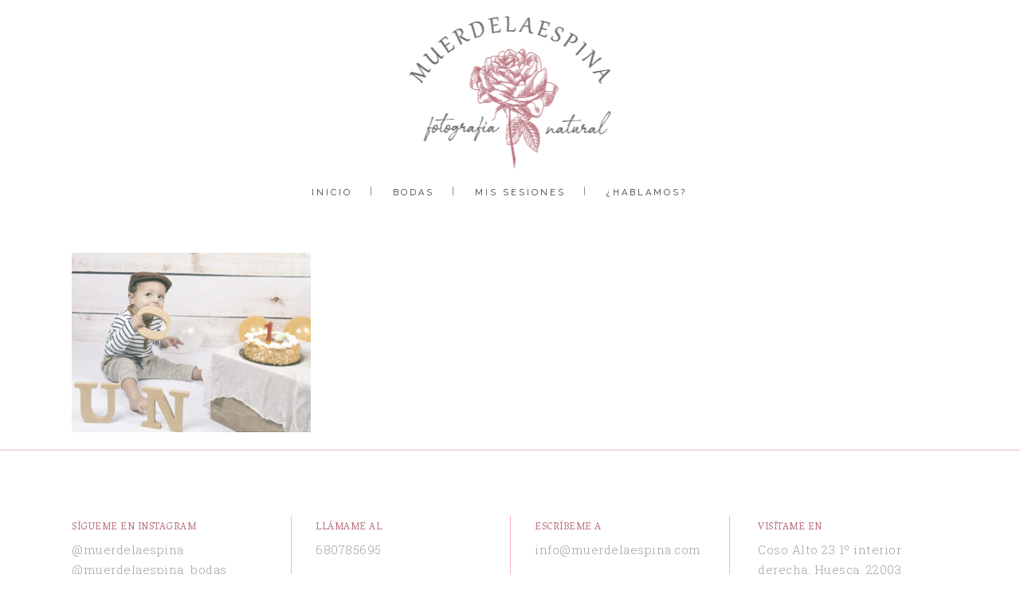

--- FILE ---
content_type: text/html; charset=UTF-8
request_url: https://www.muerdelaespina.com/fotografia-boda-huesca/fotografia-cumple-muerde-la-espina-huesca/
body_size: 9909
content:
	<!DOCTYPE html>
<html lang="es">
<head>
	<meta charset="UTF-8" />
			<meta name="viewport" content="width=device-width,initial-scale=1,user-scalable=no">
		<title>fotografia-cumple-muerde-la-espina-huesca - muerdelaespina</title>

	
			
				
	<link rel="profile" href="https://gmpg.org/xfn/11"/>
		<link rel="shortcut icon" type="image/x-icon" href="https://www.muerdelaespina.com/wp-content/uploads/2017/02/favicon2.png" />
	<link rel="apple-touch-icon" href="https://www.muerdelaespina.com/wp-content/uploads/2017/02/favicon2.png" />
	<!--[if gte IE 9]>
	<style type="text/css">
		.gradient {
			filter: none;
		}
	</style>
	<![endif]-->

	<link href='//fonts.googleapis.com/css?family=Raleway:100,100italic,200,200italic,300,300italic,400,400italic,500,500italic,600,600italic,700,700italic,800,800italic,900,900italic|Crete+Round:100,100italic,200,200italic,300,300italic,400,400italic,500,500italic,600,600italic,700,700italic,800,800italic,900,900italic|Vesper+Libre:100,100italic,200,200italic,300,300italic,400,400italic,500,500italic,600,600italic,700,700italic,800,800italic,900,900italic|Roboto+Slab:100,100italic,200,200italic,300,300italic,400,400italic,500,500italic,600,600italic,700,700italic,800,800italic,900,900italic|Raleway:100,100italic,200,200italic,300,300italic,400,400italic,500,500italic,600,600italic,700,700italic,800,800italic,900,900italic&#038;subset=latin,latin-ext' rel='stylesheet' type='text/css' />
<meta name='robots' content='index, follow, max-image-preview:large, max-snippet:-1, max-video-preview:-1' />

	<!-- This site is optimized with the Yoast SEO plugin v24.5 - https://yoast.com/wordpress/plugins/seo/ -->
	<link rel="canonical" href="https://www.muerdelaespina.com/fotografia-boda-huesca/fotografia-cumple-muerde-la-espina-huesca/" />
	<meta property="og:locale" content="es_ES" />
	<meta property="og:type" content="article" />
	<meta property="og:title" content="fotografia-cumple-muerde-la-espina-huesca - muerdelaespina" />
	<meta property="og:url" content="https://www.muerdelaespina.com/fotografia-boda-huesca/fotografia-cumple-muerde-la-espina-huesca/" />
	<meta property="og:site_name" content="muerdelaespina" />
	<meta property="article:publisher" content="https://www.facebook.com/muerdelaespinaphotography/" />
	<meta property="og:image" content="https://www.muerdelaespina.com/fotografia-boda-huesca/fotografia-cumple-muerde-la-espina-huesca" />
	<meta property="og:image:width" content="347" />
	<meta property="og:image:height" content="260" />
	<meta property="og:image:type" content="image/jpeg" />
	<meta name="twitter:card" content="summary_large_image" />
	<script type="application/ld+json" class="yoast-schema-graph">{"@context":"https://schema.org","@graph":[{"@type":"WebPage","@id":"https://www.muerdelaespina.com/fotografia-boda-huesca/fotografia-cumple-muerde-la-espina-huesca/","url":"https://www.muerdelaespina.com/fotografia-boda-huesca/fotografia-cumple-muerde-la-espina-huesca/","name":"fotografia-cumple-muerde-la-espina-huesca - muerdelaespina","isPartOf":{"@id":"https://www.muerdelaespina.com/#website"},"primaryImageOfPage":{"@id":"https://www.muerdelaespina.com/fotografia-boda-huesca/fotografia-cumple-muerde-la-espina-huesca/#primaryimage"},"image":{"@id":"https://www.muerdelaespina.com/fotografia-boda-huesca/fotografia-cumple-muerde-la-espina-huesca/#primaryimage"},"thumbnailUrl":"https://www.muerdelaespina.com/wp-content/uploads/2014/07/fotografia-cumple-muerde-la-espina-huesca.jpg","datePublished":"2017-03-21T21:02:21+00:00","breadcrumb":{"@id":"https://www.muerdelaespina.com/fotografia-boda-huesca/fotografia-cumple-muerde-la-espina-huesca/#breadcrumb"},"inLanguage":"es","potentialAction":[{"@type":"ReadAction","target":["https://www.muerdelaespina.com/fotografia-boda-huesca/fotografia-cumple-muerde-la-espina-huesca/"]}]},{"@type":"ImageObject","inLanguage":"es","@id":"https://www.muerdelaespina.com/fotografia-boda-huesca/fotografia-cumple-muerde-la-espina-huesca/#primaryimage","url":"https://www.muerdelaespina.com/wp-content/uploads/2014/07/fotografia-cumple-muerde-la-espina-huesca.jpg","contentUrl":"https://www.muerdelaespina.com/wp-content/uploads/2014/07/fotografia-cumple-muerde-la-espina-huesca.jpg","width":347,"height":260},{"@type":"BreadcrumbList","@id":"https://www.muerdelaespina.com/fotografia-boda-huesca/fotografia-cumple-muerde-la-espina-huesca/#breadcrumb","itemListElement":[{"@type":"ListItem","position":1,"name":"Portada","item":"https://www.muerdelaespina.com/"},{"@type":"ListItem","position":2,"name":"Fotografía natural en Huesca y el Pirineo","item":"https://www.muerdelaespina.com/"},{"@type":"ListItem","position":3,"name":"fotografia-cumple-muerde-la-espina-huesca"}]},{"@type":"WebSite","@id":"https://www.muerdelaespina.com/#website","url":"https://www.muerdelaespina.com/","name":"muerdelaespina","description":"Fotografía natural en Huesca y el Pirineo","publisher":{"@id":"https://www.muerdelaespina.com/#organization"},"potentialAction":[{"@type":"SearchAction","target":{"@type":"EntryPoint","urlTemplate":"https://www.muerdelaespina.com/?s={search_term_string}"},"query-input":{"@type":"PropertyValueSpecification","valueRequired":true,"valueName":"search_term_string"}}],"inLanguage":"es"},{"@type":"Organization","@id":"https://www.muerdelaespina.com/#organization","name":"Muerde la espina","url":"https://www.muerdelaespina.com/","logo":{"@type":"ImageObject","inLanguage":"es","@id":"https://www.muerdelaespina.com/#/schema/logo/image/","url":"https://www.muerdelaespina.com/wp-content/uploads/2017/03/logo-muerde-la-espina.png","contentUrl":"https://www.muerdelaespina.com/wp-content/uploads/2017/03/logo-muerde-la-espina.png","width":103,"height":103,"caption":"Muerde la espina"},"image":{"@id":"https://www.muerdelaespina.com/#/schema/logo/image/"},"sameAs":["https://www.facebook.com/muerdelaespinaphotography/","https://www.instagram.com/muerdelaespina/","https://es.pinterest.com/muerdelaespina/"]}]}</script>
	<!-- / Yoast SEO plugin. -->


<link rel='dns-prefetch' href='//maps.googleapis.com' />
<link rel="alternate" type="application/rss+xml" title="muerdelaespina &raquo; Feed" href="https://www.muerdelaespina.com/feed/" />
<link rel="alternate" type="application/rss+xml" title="muerdelaespina &raquo; Feed de los comentarios" href="https://www.muerdelaespina.com/comments/feed/" />
<link rel="alternate" type="application/rss+xml" title="muerdelaespina &raquo; Comentario fotografia-cumple-muerde-la-espina-huesca del feed" href="https://www.muerdelaespina.com/fotografia-boda-huesca/fotografia-cumple-muerde-la-espina-huesca/feed/" />
<script type="text/javascript">
/* <![CDATA[ */
window._wpemojiSettings = {"baseUrl":"https:\/\/s.w.org\/images\/core\/emoji\/15.0.3\/72x72\/","ext":".png","svgUrl":"https:\/\/s.w.org\/images\/core\/emoji\/15.0.3\/svg\/","svgExt":".svg","source":{"concatemoji":"https:\/\/www.muerdelaespina.com\/wp-includes\/js\/wp-emoji-release.min.js?ver=6.5.7"}};
/*! This file is auto-generated */
!function(i,n){var o,s,e;function c(e){try{var t={supportTests:e,timestamp:(new Date).valueOf()};sessionStorage.setItem(o,JSON.stringify(t))}catch(e){}}function p(e,t,n){e.clearRect(0,0,e.canvas.width,e.canvas.height),e.fillText(t,0,0);var t=new Uint32Array(e.getImageData(0,0,e.canvas.width,e.canvas.height).data),r=(e.clearRect(0,0,e.canvas.width,e.canvas.height),e.fillText(n,0,0),new Uint32Array(e.getImageData(0,0,e.canvas.width,e.canvas.height).data));return t.every(function(e,t){return e===r[t]})}function u(e,t,n){switch(t){case"flag":return n(e,"\ud83c\udff3\ufe0f\u200d\u26a7\ufe0f","\ud83c\udff3\ufe0f\u200b\u26a7\ufe0f")?!1:!n(e,"\ud83c\uddfa\ud83c\uddf3","\ud83c\uddfa\u200b\ud83c\uddf3")&&!n(e,"\ud83c\udff4\udb40\udc67\udb40\udc62\udb40\udc65\udb40\udc6e\udb40\udc67\udb40\udc7f","\ud83c\udff4\u200b\udb40\udc67\u200b\udb40\udc62\u200b\udb40\udc65\u200b\udb40\udc6e\u200b\udb40\udc67\u200b\udb40\udc7f");case"emoji":return!n(e,"\ud83d\udc26\u200d\u2b1b","\ud83d\udc26\u200b\u2b1b")}return!1}function f(e,t,n){var r="undefined"!=typeof WorkerGlobalScope&&self instanceof WorkerGlobalScope?new OffscreenCanvas(300,150):i.createElement("canvas"),a=r.getContext("2d",{willReadFrequently:!0}),o=(a.textBaseline="top",a.font="600 32px Arial",{});return e.forEach(function(e){o[e]=t(a,e,n)}),o}function t(e){var t=i.createElement("script");t.src=e,t.defer=!0,i.head.appendChild(t)}"undefined"!=typeof Promise&&(o="wpEmojiSettingsSupports",s=["flag","emoji"],n.supports={everything:!0,everythingExceptFlag:!0},e=new Promise(function(e){i.addEventListener("DOMContentLoaded",e,{once:!0})}),new Promise(function(t){var n=function(){try{var e=JSON.parse(sessionStorage.getItem(o));if("object"==typeof e&&"number"==typeof e.timestamp&&(new Date).valueOf()<e.timestamp+604800&&"object"==typeof e.supportTests)return e.supportTests}catch(e){}return null}();if(!n){if("undefined"!=typeof Worker&&"undefined"!=typeof OffscreenCanvas&&"undefined"!=typeof URL&&URL.createObjectURL&&"undefined"!=typeof Blob)try{var e="postMessage("+f.toString()+"("+[JSON.stringify(s),u.toString(),p.toString()].join(",")+"));",r=new Blob([e],{type:"text/javascript"}),a=new Worker(URL.createObjectURL(r),{name:"wpTestEmojiSupports"});return void(a.onmessage=function(e){c(n=e.data),a.terminate(),t(n)})}catch(e){}c(n=f(s,u,p))}t(n)}).then(function(e){for(var t in e)n.supports[t]=e[t],n.supports.everything=n.supports.everything&&n.supports[t],"flag"!==t&&(n.supports.everythingExceptFlag=n.supports.everythingExceptFlag&&n.supports[t]);n.supports.everythingExceptFlag=n.supports.everythingExceptFlag&&!n.supports.flag,n.DOMReady=!1,n.readyCallback=function(){n.DOMReady=!0}}).then(function(){return e}).then(function(){var e;n.supports.everything||(n.readyCallback(),(e=n.source||{}).concatemoji?t(e.concatemoji):e.wpemoji&&e.twemoji&&(t(e.twemoji),t(e.wpemoji)))}))}((window,document),window._wpemojiSettings);
/* ]]> */
</script>
<style id='wp-emoji-styles-inline-css' type='text/css'>

	img.wp-smiley, img.emoji {
		display: inline !important;
		border: none !important;
		box-shadow: none !important;
		height: 1em !important;
		width: 1em !important;
		margin: 0 0.07em !important;
		vertical-align: -0.1em !important;
		background: none !important;
		padding: 0 !important;
	}
</style>
<link rel='stylesheet' id='wp-block-library-css' href='https://www.muerdelaespina.com/wp-includes/css/dist/block-library/style.min.css?ver=6.5.7' type='text/css' media='all' />
<style id='classic-theme-styles-inline-css' type='text/css'>
/*! This file is auto-generated */
.wp-block-button__link{color:#fff;background-color:#32373c;border-radius:9999px;box-shadow:none;text-decoration:none;padding:calc(.667em + 2px) calc(1.333em + 2px);font-size:1.125em}.wp-block-file__button{background:#32373c;color:#fff;text-decoration:none}
</style>
<style id='global-styles-inline-css' type='text/css'>
body{--wp--preset--color--black: #000000;--wp--preset--color--cyan-bluish-gray: #abb8c3;--wp--preset--color--white: #ffffff;--wp--preset--color--pale-pink: #f78da7;--wp--preset--color--vivid-red: #cf2e2e;--wp--preset--color--luminous-vivid-orange: #ff6900;--wp--preset--color--luminous-vivid-amber: #fcb900;--wp--preset--color--light-green-cyan: #7bdcb5;--wp--preset--color--vivid-green-cyan: #00d084;--wp--preset--color--pale-cyan-blue: #8ed1fc;--wp--preset--color--vivid-cyan-blue: #0693e3;--wp--preset--color--vivid-purple: #9b51e0;--wp--preset--gradient--vivid-cyan-blue-to-vivid-purple: linear-gradient(135deg,rgba(6,147,227,1) 0%,rgb(155,81,224) 100%);--wp--preset--gradient--light-green-cyan-to-vivid-green-cyan: linear-gradient(135deg,rgb(122,220,180) 0%,rgb(0,208,130) 100%);--wp--preset--gradient--luminous-vivid-amber-to-luminous-vivid-orange: linear-gradient(135deg,rgba(252,185,0,1) 0%,rgba(255,105,0,1) 100%);--wp--preset--gradient--luminous-vivid-orange-to-vivid-red: linear-gradient(135deg,rgba(255,105,0,1) 0%,rgb(207,46,46) 100%);--wp--preset--gradient--very-light-gray-to-cyan-bluish-gray: linear-gradient(135deg,rgb(238,238,238) 0%,rgb(169,184,195) 100%);--wp--preset--gradient--cool-to-warm-spectrum: linear-gradient(135deg,rgb(74,234,220) 0%,rgb(151,120,209) 20%,rgb(207,42,186) 40%,rgb(238,44,130) 60%,rgb(251,105,98) 80%,rgb(254,248,76) 100%);--wp--preset--gradient--blush-light-purple: linear-gradient(135deg,rgb(255,206,236) 0%,rgb(152,150,240) 100%);--wp--preset--gradient--blush-bordeaux: linear-gradient(135deg,rgb(254,205,165) 0%,rgb(254,45,45) 50%,rgb(107,0,62) 100%);--wp--preset--gradient--luminous-dusk: linear-gradient(135deg,rgb(255,203,112) 0%,rgb(199,81,192) 50%,rgb(65,88,208) 100%);--wp--preset--gradient--pale-ocean: linear-gradient(135deg,rgb(255,245,203) 0%,rgb(182,227,212) 50%,rgb(51,167,181) 100%);--wp--preset--gradient--electric-grass: linear-gradient(135deg,rgb(202,248,128) 0%,rgb(113,206,126) 100%);--wp--preset--gradient--midnight: linear-gradient(135deg,rgb(2,3,129) 0%,rgb(40,116,252) 100%);--wp--preset--font-size--small: 13px;--wp--preset--font-size--medium: 20px;--wp--preset--font-size--large: 36px;--wp--preset--font-size--x-large: 42px;--wp--preset--spacing--20: 0.44rem;--wp--preset--spacing--30: 0.67rem;--wp--preset--spacing--40: 1rem;--wp--preset--spacing--50: 1.5rem;--wp--preset--spacing--60: 2.25rem;--wp--preset--spacing--70: 3.38rem;--wp--preset--spacing--80: 5.06rem;--wp--preset--shadow--natural: 6px 6px 9px rgba(0, 0, 0, 0.2);--wp--preset--shadow--deep: 12px 12px 50px rgba(0, 0, 0, 0.4);--wp--preset--shadow--sharp: 6px 6px 0px rgba(0, 0, 0, 0.2);--wp--preset--shadow--outlined: 6px 6px 0px -3px rgba(255, 255, 255, 1), 6px 6px rgba(0, 0, 0, 1);--wp--preset--shadow--crisp: 6px 6px 0px rgba(0, 0, 0, 1);}:where(.is-layout-flex){gap: 0.5em;}:where(.is-layout-grid){gap: 0.5em;}body .is-layout-flex{display: flex;}body .is-layout-flex{flex-wrap: wrap;align-items: center;}body .is-layout-flex > *{margin: 0;}body .is-layout-grid{display: grid;}body .is-layout-grid > *{margin: 0;}:where(.wp-block-columns.is-layout-flex){gap: 2em;}:where(.wp-block-columns.is-layout-grid){gap: 2em;}:where(.wp-block-post-template.is-layout-flex){gap: 1.25em;}:where(.wp-block-post-template.is-layout-grid){gap: 1.25em;}.has-black-color{color: var(--wp--preset--color--black) !important;}.has-cyan-bluish-gray-color{color: var(--wp--preset--color--cyan-bluish-gray) !important;}.has-white-color{color: var(--wp--preset--color--white) !important;}.has-pale-pink-color{color: var(--wp--preset--color--pale-pink) !important;}.has-vivid-red-color{color: var(--wp--preset--color--vivid-red) !important;}.has-luminous-vivid-orange-color{color: var(--wp--preset--color--luminous-vivid-orange) !important;}.has-luminous-vivid-amber-color{color: var(--wp--preset--color--luminous-vivid-amber) !important;}.has-light-green-cyan-color{color: var(--wp--preset--color--light-green-cyan) !important;}.has-vivid-green-cyan-color{color: var(--wp--preset--color--vivid-green-cyan) !important;}.has-pale-cyan-blue-color{color: var(--wp--preset--color--pale-cyan-blue) !important;}.has-vivid-cyan-blue-color{color: var(--wp--preset--color--vivid-cyan-blue) !important;}.has-vivid-purple-color{color: var(--wp--preset--color--vivid-purple) !important;}.has-black-background-color{background-color: var(--wp--preset--color--black) !important;}.has-cyan-bluish-gray-background-color{background-color: var(--wp--preset--color--cyan-bluish-gray) !important;}.has-white-background-color{background-color: var(--wp--preset--color--white) !important;}.has-pale-pink-background-color{background-color: var(--wp--preset--color--pale-pink) !important;}.has-vivid-red-background-color{background-color: var(--wp--preset--color--vivid-red) !important;}.has-luminous-vivid-orange-background-color{background-color: var(--wp--preset--color--luminous-vivid-orange) !important;}.has-luminous-vivid-amber-background-color{background-color: var(--wp--preset--color--luminous-vivid-amber) !important;}.has-light-green-cyan-background-color{background-color: var(--wp--preset--color--light-green-cyan) !important;}.has-vivid-green-cyan-background-color{background-color: var(--wp--preset--color--vivid-green-cyan) !important;}.has-pale-cyan-blue-background-color{background-color: var(--wp--preset--color--pale-cyan-blue) !important;}.has-vivid-cyan-blue-background-color{background-color: var(--wp--preset--color--vivid-cyan-blue) !important;}.has-vivid-purple-background-color{background-color: var(--wp--preset--color--vivid-purple) !important;}.has-black-border-color{border-color: var(--wp--preset--color--black) !important;}.has-cyan-bluish-gray-border-color{border-color: var(--wp--preset--color--cyan-bluish-gray) !important;}.has-white-border-color{border-color: var(--wp--preset--color--white) !important;}.has-pale-pink-border-color{border-color: var(--wp--preset--color--pale-pink) !important;}.has-vivid-red-border-color{border-color: var(--wp--preset--color--vivid-red) !important;}.has-luminous-vivid-orange-border-color{border-color: var(--wp--preset--color--luminous-vivid-orange) !important;}.has-luminous-vivid-amber-border-color{border-color: var(--wp--preset--color--luminous-vivid-amber) !important;}.has-light-green-cyan-border-color{border-color: var(--wp--preset--color--light-green-cyan) !important;}.has-vivid-green-cyan-border-color{border-color: var(--wp--preset--color--vivid-green-cyan) !important;}.has-pale-cyan-blue-border-color{border-color: var(--wp--preset--color--pale-cyan-blue) !important;}.has-vivid-cyan-blue-border-color{border-color: var(--wp--preset--color--vivid-cyan-blue) !important;}.has-vivid-purple-border-color{border-color: var(--wp--preset--color--vivid-purple) !important;}.has-vivid-cyan-blue-to-vivid-purple-gradient-background{background: var(--wp--preset--gradient--vivid-cyan-blue-to-vivid-purple) !important;}.has-light-green-cyan-to-vivid-green-cyan-gradient-background{background: var(--wp--preset--gradient--light-green-cyan-to-vivid-green-cyan) !important;}.has-luminous-vivid-amber-to-luminous-vivid-orange-gradient-background{background: var(--wp--preset--gradient--luminous-vivid-amber-to-luminous-vivid-orange) !important;}.has-luminous-vivid-orange-to-vivid-red-gradient-background{background: var(--wp--preset--gradient--luminous-vivid-orange-to-vivid-red) !important;}.has-very-light-gray-to-cyan-bluish-gray-gradient-background{background: var(--wp--preset--gradient--very-light-gray-to-cyan-bluish-gray) !important;}.has-cool-to-warm-spectrum-gradient-background{background: var(--wp--preset--gradient--cool-to-warm-spectrum) !important;}.has-blush-light-purple-gradient-background{background: var(--wp--preset--gradient--blush-light-purple) !important;}.has-blush-bordeaux-gradient-background{background: var(--wp--preset--gradient--blush-bordeaux) !important;}.has-luminous-dusk-gradient-background{background: var(--wp--preset--gradient--luminous-dusk) !important;}.has-pale-ocean-gradient-background{background: var(--wp--preset--gradient--pale-ocean) !important;}.has-electric-grass-gradient-background{background: var(--wp--preset--gradient--electric-grass) !important;}.has-midnight-gradient-background{background: var(--wp--preset--gradient--midnight) !important;}.has-small-font-size{font-size: var(--wp--preset--font-size--small) !important;}.has-medium-font-size{font-size: var(--wp--preset--font-size--medium) !important;}.has-large-font-size{font-size: var(--wp--preset--font-size--large) !important;}.has-x-large-font-size{font-size: var(--wp--preset--font-size--x-large) !important;}
.wp-block-navigation a:where(:not(.wp-element-button)){color: inherit;}
:where(.wp-block-post-template.is-layout-flex){gap: 1.25em;}:where(.wp-block-post-template.is-layout-grid){gap: 1.25em;}
:where(.wp-block-columns.is-layout-flex){gap: 2em;}:where(.wp-block-columns.is-layout-grid){gap: 2em;}
.wp-block-pullquote{font-size: 1.5em;line-height: 1.6;}
</style>
<link rel='stylesheet' id='contact-form-7-css' href='https://www.muerdelaespina.com/wp-content/plugins/contact-form-7/includes/css/styles.css?ver=5.9.8' type='text/css' media='all' />
<link rel='stylesheet' id='collapscore-css-css' href='https://www.muerdelaespina.com/wp-content/plugins/jquery-collapse-o-matic/css/core_style.css?ver=1.0' type='text/css' media='all' />
<link rel='stylesheet' id='collapseomatic-css-css' href='https://www.muerdelaespina.com/wp-content/plugins/jquery-collapse-o-matic/css/light_style.css?ver=1.6' type='text/css' media='all' />
<link rel='stylesheet' id='qode_default_style-css' href='https://www.muerdelaespina.com/wp-content/themes/stockholm/style.css?ver=6.5.7' type='text/css' media='all' />
<link rel='stylesheet' id='qode_stylesheet-css' href='https://www.muerdelaespina.com/wp-content/themes/stockholm/css/stylesheet.min.css?ver=6.5.7' type='text/css' media='all' />
<link rel='stylesheet' id='qode_style_dynamic-css' href='https://www.muerdelaespina.com/wp-content/themes/stockholm/css/style_dynamic.css?ver=1716115779' type='text/css' media='all' />
<link rel='stylesheet' id='qode_font-awesome-css' href='https://www.muerdelaespina.com/wp-content/themes/stockholm/css/font-awesome/css/font-awesome.min.css?ver=6.5.7' type='text/css' media='all' />
<link rel='stylesheet' id='qode_elegant-icons-css' href='https://www.muerdelaespina.com/wp-content/themes/stockholm/css/elegant-icons/style.min.css?ver=6.5.7' type='text/css' media='all' />
<link rel='stylesheet' id='qode_linear-icons-css' href='https://www.muerdelaespina.com/wp-content/themes/stockholm/css/linear-icons/style.css?ver=6.5.7' type='text/css' media='all' />
<link rel='stylesheet' id='mediaelement-css' href='https://www.muerdelaespina.com/wp-includes/js/mediaelement/mediaelementplayer-legacy.min.css?ver=4.2.17' type='text/css' media='all' />
<link rel='stylesheet' id='wp-mediaelement-css' href='https://www.muerdelaespina.com/wp-includes/js/mediaelement/wp-mediaelement.min.css?ver=6.5.7' type='text/css' media='all' />
<link rel='stylesheet' id='qode_responsive-css' href='https://www.muerdelaespina.com/wp-content/themes/stockholm/css/responsive.min.css?ver=6.5.7' type='text/css' media='all' />
<link rel='stylesheet' id='qode_style_dynamic_responsive-css' href='https://www.muerdelaespina.com/wp-content/themes/stockholm/css/style_dynamic_responsive.css?ver=1716115779' type='text/css' media='all' />
<link rel='stylesheet' id='js_composer_front-css' href='https://www.muerdelaespina.com/wp-content/plugins/js_composer/assets/css/js_composer.min.css?ver=7.9' type='text/css' media='all' />
<link rel='stylesheet' id='qode_custom_css-css' href='https://www.muerdelaespina.com/wp-content/themes/stockholm/css/custom_css.css?ver=1716115779' type='text/css' media='all' />
<!--n2css--><script type="text/javascript" src="https://www.muerdelaespina.com/wp-includes/js/jquery/jquery.min.js?ver=3.7.1" id="jquery-core-js"></script>
<script type="text/javascript" src="https://www.muerdelaespina.com/wp-includes/js/jquery/jquery-migrate.min.js?ver=3.4.1" id="jquery-migrate-js"></script>
<script></script><link rel="https://api.w.org/" href="https://www.muerdelaespina.com/wp-json/" /><link rel="alternate" type="application/json" href="https://www.muerdelaespina.com/wp-json/wp/v2/media/22950" /><link rel="EditURI" type="application/rsd+xml" title="RSD" href="https://www.muerdelaespina.com/xmlrpc.php?rsd" />
<meta name="generator" content="WordPress 6.5.7" />
<link rel='shortlink' href='https://www.muerdelaespina.com/?p=22950' />
<link rel="alternate" type="application/json+oembed" href="https://www.muerdelaespina.com/wp-json/oembed/1.0/embed?url=https%3A%2F%2Fwww.muerdelaespina.com%2Ffotografia-boda-huesca%2Ffotografia-cumple-muerde-la-espina-huesca%2F" />
<link rel="alternate" type="text/xml+oembed" href="https://www.muerdelaespina.com/wp-json/oembed/1.0/embed?url=https%3A%2F%2Fwww.muerdelaespina.com%2Ffotografia-boda-huesca%2Ffotografia-cumple-muerde-la-espina-huesca%2F&#038;format=xml" />
<meta name="generator" content="Powered by WPBakery Page Builder - drag and drop page builder for WordPress."/>
<link rel="icon" href="https://www.muerdelaespina.com/wp-content/uploads/2020/04/cropped-favicon-4-32x32.png" sizes="32x32" />
<link rel="icon" href="https://www.muerdelaespina.com/wp-content/uploads/2020/04/cropped-favicon-4-192x192.png" sizes="192x192" />
<link rel="apple-touch-icon" href="https://www.muerdelaespina.com/wp-content/uploads/2020/04/cropped-favicon-4-180x180.png" />
<meta name="msapplication-TileImage" content="https://www.muerdelaespina.com/wp-content/uploads/2020/04/cropped-favicon-4-270x270.png" />
<noscript><style> .wpb_animate_when_almost_visible { opacity: 1; }</style></noscript>
</head>

<body data-rsssl=1 class="attachment attachment-template-default attachmentid-22950 attachment-jpeg  select-theme-ver-4.6 wpb-js-composer js-comp-ver-7.9 vc_responsive">

<div class="wrapper">
<div class="wrapper_inner">
<!-- Google Analytics start -->
<!-- Google Analytics end -->

	<header class="page_header scrolled_not_transparent with_border centered_logo  stick menu_bottom">
		<div class="header_inner clearfix">

		<div class="header_top_bottom_holder">
				<div class="header_bottom clearfix" style='' >
			                    					<div class="header_inner_left">
                        													<div class="mobile_menu_button"><span><i class="fa fa-bars"></i></span></div>
												<div class="logo_wrapper">
														<div class="q_logo"><a href="https://www.muerdelaespina.com/"><img class="normal" src="https://www.muerdelaespina.com/wp-content/uploads/2020/04/logo_muerdelaespina-cuadrado-ok-ok.png" alt="Logo"/><img class="light" src="https://www.muerdelaespina.com/wp-content/themes/stockholm/img/logo.png" alt="Logo"/><img class="dark" src="https://www.muerdelaespina.com/wp-content/themes/stockholm/img/logo_black.png" alt="Logo"/><img class="sticky" src="https://www.muerdelaespina.com/wp-content/uploads/2020/04/logo_muerdelaespina-cuadrado.png" alt="Logo"/></a></div>
                            						</div>
						                        					</div>
															<div class="header_menu_bottom">
						<div class="header_menu_bottom_inner">
														<div class="main_menu_header_inner_right_holder with_center_logo">
																	<nav class="main_menu drop_down ">
										<ul id="menu-menu-superior" class="clearfix"><li id="nav-menu-item-23760" class="menu-item menu-item-type-post_type menu-item-object-page menu-item-home  narrow"><a href="https://www.muerdelaespina.com/" class=""><i class="menu_icon fa blank"></i><span class="menu-text">Inicio</span><span class="plus"></span></a></li>
<li id="nav-menu-item-23763" class="menu-item menu-item-type-post_type menu-item-object-page menu-item-has-children  has_sub narrow"><a href="https://www.muerdelaespina.com/fotografos-de-boda-en-huesca/" class=""><i class="menu_icon fa blank"></i><span class="menu-text">Bodas</span><span class="plus"></span></a>
<div class="second"><div class="inner"><ul>
	<li id="nav-menu-item-24243" class="menu-item menu-item-type-post_type menu-item-object-page "><a href="https://www.muerdelaespina.com/fotografos-de-boda-en-huesca/" class=""><i class="menu_icon fa blank"></i><span class="menu-text">Información y precios</span><span class="plus"></span></a></li>
	<li id="nav-menu-item-23801" class="menu-item menu-item-type-post_type menu-item-object-page "><a href="https://www.muerdelaespina.com/portfolio/" class=""><i class="menu_icon fa blank"></i><span class="menu-text">Portfolio</span><span class="plus"></span></a></li>
</ul></div></div>
</li>
<li id="nav-menu-item-23764" class="menu-item menu-item-type-post_type menu-item-object-page menu-item-has-children  has_sub narrow"><a href="https://www.muerdelaespina.com/?page_id=23392" class=""><i class="menu_icon fa blank"></i><span class="menu-text">MIS SESIONES</span><span class="plus"></span></a>
<div class="second"><div class="inner"><ul>
	<li id="nav-menu-item-23769" class="menu-item menu-item-type-post_type menu-item-object-page "><a href="https://www.muerdelaespina.com/sesion-fotos-embarazo-huesca/" class=""><i class="menu_icon fa blank"></i><span class="menu-text">Embarazo</span><span class="plus"></span></a></li>
	<li id="nav-menu-item-23770" class="menu-item menu-item-type-post_type menu-item-object-page "><a href="https://www.muerdelaespina.com/recien-nacido-newborn-huesca/" class=""><i class="menu_icon fa blank"></i><span class="menu-text">Recién nacido</span><span class="plus"></span></a></li>
	<li id="nav-menu-item-23765" class="menu-item menu-item-type-post_type menu-item-object-page "><a href="https://www.muerdelaespina.com/sesion-fotos-bebes-huesca/" class=""><i class="menu_icon fa blank"></i><span class="menu-text">Bebés de meses</span><span class="plus"></span></a></li>
	<li id="nav-menu-item-23767" class="menu-item menu-item-type-post_type menu-item-object-page "><a href="https://www.muerdelaespina.com/sesion-fotos-infantil-ninos-familias-huesca/" class=""><i class="menu_icon fa blank"></i><span class="menu-text">Niños y familias</span><span class="plus"></span></a></li>
	<li id="nav-menu-item-23766" class="menu-item menu-item-type-post_type menu-item-object-page "><a href="https://www.muerdelaespina.com/fotografia-comunion-huesca/" class=""><i class="menu_icon fa blank"></i><span class="menu-text">Primera Comunión</span><span class="plus"></span></a></li>
</ul></div></div>
</li>
<li id="nav-menu-item-23762" class="menu-item menu-item-type-post_type menu-item-object-page  narrow"><a href="https://www.muerdelaespina.com/contacto/" class=""><i class="menu_icon fa blank"></i><span class="menu-text">¿HABLAMOS?</span><span class="plus"></span></a></li>
</ul>									</nav>
									<div class="header_inner_right">
										<div class="side_menu_button_wrapper right">
																																	<div class="side_menu_button">
																																				
											</div>
										</div>
									</div>
								</div>
							</div>
						</div>
												<nav class="mobile_menu">
							<ul id="menu-menu-superior-1" class=""><li id="mobile-menu-item-23760" class="menu-item menu-item-type-post_type menu-item-object-page menu-item-home "><a href="https://www.muerdelaespina.com/" class=""><span>Inicio</span></a><span class="mobile_arrow"><i class="fa fa-angle-right"></i><i class="fa fa-angle-down"></i></span></li>
<li id="mobile-menu-item-23763" class="menu-item menu-item-type-post_type menu-item-object-page menu-item-has-children  has_sub"><a href="https://www.muerdelaespina.com/fotografos-de-boda-en-huesca/" class=""><span>Bodas</span></a><span class="mobile_arrow"><i class="fa fa-angle-right"></i><i class="fa fa-angle-down"></i></span>
<ul class="sub_menu">
	<li id="mobile-menu-item-24243" class="menu-item menu-item-type-post_type menu-item-object-page "><a href="https://www.muerdelaespina.com/fotografos-de-boda-en-huesca/" class=""><span>Información y precios</span></a><span class="mobile_arrow"><i class="fa fa-angle-right"></i><i class="fa fa-angle-down"></i></span></li>
	<li id="mobile-menu-item-23801" class="menu-item menu-item-type-post_type menu-item-object-page "><a href="https://www.muerdelaespina.com/portfolio/" class=""><span>Portfolio</span></a><span class="mobile_arrow"><i class="fa fa-angle-right"></i><i class="fa fa-angle-down"></i></span></li>
</ul>
</li>
<li id="mobile-menu-item-23764" class="menu-item menu-item-type-post_type menu-item-object-page menu-item-has-children  has_sub"><a href="https://www.muerdelaespina.com/?page_id=23392" class=""><span>MIS SESIONES</span></a><span class="mobile_arrow"><i class="fa fa-angle-right"></i><i class="fa fa-angle-down"></i></span>
<ul class="sub_menu">
	<li id="mobile-menu-item-23769" class="menu-item menu-item-type-post_type menu-item-object-page "><a href="https://www.muerdelaespina.com/sesion-fotos-embarazo-huesca/" class=""><span>Embarazo</span></a><span class="mobile_arrow"><i class="fa fa-angle-right"></i><i class="fa fa-angle-down"></i></span></li>
	<li id="mobile-menu-item-23770" class="menu-item menu-item-type-post_type menu-item-object-page "><a href="https://www.muerdelaespina.com/recien-nacido-newborn-huesca/" class=""><span>Recién nacido</span></a><span class="mobile_arrow"><i class="fa fa-angle-right"></i><i class="fa fa-angle-down"></i></span></li>
	<li id="mobile-menu-item-23765" class="menu-item menu-item-type-post_type menu-item-object-page "><a href="https://www.muerdelaespina.com/sesion-fotos-bebes-huesca/" class=""><span>Bebés de meses</span></a><span class="mobile_arrow"><i class="fa fa-angle-right"></i><i class="fa fa-angle-down"></i></span></li>
	<li id="mobile-menu-item-23767" class="menu-item menu-item-type-post_type menu-item-object-page "><a href="https://www.muerdelaespina.com/sesion-fotos-infantil-ninos-familias-huesca/" class=""><span>Niños y familias</span></a><span class="mobile_arrow"><i class="fa fa-angle-right"></i><i class="fa fa-angle-down"></i></span></li>
	<li id="mobile-menu-item-23766" class="menu-item menu-item-type-post_type menu-item-object-page "><a href="https://www.muerdelaespina.com/fotografia-comunion-huesca/" class=""><span>Primera Comunión</span></a><span class="mobile_arrow"><i class="fa fa-angle-right"></i><i class="fa fa-angle-down"></i></span></li>
</ul>
</li>
<li id="mobile-menu-item-23762" class="menu-item menu-item-type-post_type menu-item-object-page "><a href="https://www.muerdelaespina.com/contacto/" class=""><span>¿HABLAMOS?</span></a><span class="mobile_arrow"><i class="fa fa-angle-right"></i><i class="fa fa-angle-down"></i></span></li>
</ul>						</nav>
									</div>
		</div>
	</div>

	</header>
	<a id='back_to_top' href='#'>
			<span class="fa-stack">
				<span class="arrow_carrot-up"></span>
			</span>
	</a>






<div class="content content_top_margin_none">
			<div class="content_inner  ">
							<div class="title_outer title_without_animation  " data-height="1">
		<div class="title position_center standard_title with_background_color " style="height:1px;background-color:#ffffff;">
			<div class="image not_responsive"></div>
			
				<div class="title_holder" >
					<div class="container">
						<div class="container_inner clearfix">
								<div class="title_subtitle_holder" >
								
                                    
                                                                                    <h1><span>fotografia-cumple-muerde-la-espina-huesca</span></h1>
                                        
                                                                                
                                    								</div>
														</div>
					</div>
				</div>
		</div>
	</div>
				<div class="container">
			<div class="container_inner default_template_holder clearfix" >
																<p class="attachment"><a href='https://www.muerdelaespina.com/wp-content/uploads/2014/07/fotografia-cumple-muerde-la-espina-huesca.jpg'><img fetchpriority="high" decoding="async" width="300" height="225" src="https://www.muerdelaespina.com/wp-content/uploads/2014/07/fotografia-cumple-muerde-la-espina-huesca-300x225.jpg" class="attachment-medium size-medium" alt="" srcset="https://www.muerdelaespina.com/wp-content/uploads/2014/07/fotografia-cumple-muerde-la-espina-huesca-300x225.jpg 300w, https://www.muerdelaespina.com/wp-content/uploads/2014/07/fotografia-cumple-muerde-la-espina-huesca.jpg 347w" sizes="(max-width: 300px) 100vw, 300px" /></a></p>
														 
																				
		</div>
	</div>
	
    </div>
</div>
<footer class="footer_border_columns">
	<div class="footer_inner clearfix">
						<div class="fotter_top_border_holder " style="height: 1px;background-color: #f4b5c0;"></div>
						<div class="footer_top_holder">
				<div class="footer_top">
										<div class="container">
						<div class="container_inner">
																							<div class="four_columns clearfix">
										<div class="qode_column column1">
											<div class="column_inner">
												<div id="text-10" class="widget widget_text">			<div class="textwidget"><h2 style="font-size: 12px; text-align: left; font-weight: 400; line-height: 30px;">SÍGUEME EN INSTAGRAM</h2>
<p>@muerdelaespina</p>
<p>@muerdelaespina_bodas</p>
</div>
		</div>											</div>
										</div>
										<div class="qode_column column2">
											<div class="column_inner">
												<div id="text-9" class="widget widget_text">			<div class="textwidget"><h2 style="font-size: 12px; text-align: left; font-weight: 400; line-height: 30px;">LLÁMAME AL </h2>
<p>680785695</p>
</div>
		</div>											</div>
										</div>
										<div class="qode_column column3">
											<div class="column_inner">
												<div id="text-6" class="widget widget_text">			<div class="textwidget"><h2 style="font-size: 12px; text-align: left; font-weight: 400; line-height: 30px;">ESCRÍBEME A</h2>
<p>info@muerdelaespina.com</p></div>
		</div>											</div>
										</div>
										<div class="qode_column column4">
											<div class="column_inner">
												<div id="text-3" class="widget widget_text">			<div class="textwidget"><h2 style="font-size: 12px; text-align: left; font-weight: 400; line-height: 30px;">VISÍTAME EN</h2>
<p>Coso Alto 23 1º interior derecha.
Huesca. 22003.</p></div>
		</div>											</div>
										</div>
									</div>
																						</div>
					</div>
								</div>
			</div>
							<div class="footer_bottom_holder">
								<div class="footer_bottom">
					<div class="textwidget custom-html-widget"><br>
<br></div><div class="textwidget custom-html-widget">[instagram-feed]</div><div class="textwidget custom-html-widget"><br></div><div class="textwidget custom-html-widget">[instagram-feed user="muerdelaespina_bodas"]</div><div class="textwidget custom-html-widget"><br></div>			<div class="textwidget"><p style="display: block;  line-height:14px;">&copy; Copyright 2017-2019 - Muerde la espina </p></div>
		<div class="textwidget custom-html-widget"><br><br></div>				</div>
			</div>
			</div>
</footer>
</div>
</div>
<script type="text/javascript" src="https://www.muerdelaespina.com/wp-includes/js/dist/vendor/wp-polyfill-inert.min.js?ver=3.1.2" id="wp-polyfill-inert-js"></script>
<script type="text/javascript" src="https://www.muerdelaespina.com/wp-includes/js/dist/vendor/regenerator-runtime.min.js?ver=0.14.0" id="regenerator-runtime-js"></script>
<script type="text/javascript" src="https://www.muerdelaespina.com/wp-includes/js/dist/vendor/wp-polyfill.min.js?ver=3.15.0" id="wp-polyfill-js"></script>
<script type="text/javascript" src="https://www.muerdelaespina.com/wp-includes/js/dist/hooks.min.js?ver=2810c76e705dd1a53b18" id="wp-hooks-js"></script>
<script type="text/javascript" src="https://www.muerdelaespina.com/wp-includes/js/dist/i18n.min.js?ver=5e580eb46a90c2b997e6" id="wp-i18n-js"></script>
<script type="text/javascript" id="wp-i18n-js-after">
/* <![CDATA[ */
wp.i18n.setLocaleData( { 'text direction\u0004ltr': [ 'ltr' ] } );
/* ]]> */
</script>
<script type="text/javascript" src="https://www.muerdelaespina.com/wp-content/plugins/contact-form-7/includes/swv/js/index.js?ver=5.9.8" id="swv-js"></script>
<script type="text/javascript" id="contact-form-7-js-extra">
/* <![CDATA[ */
var wpcf7 = {"api":{"root":"https:\/\/www.muerdelaespina.com\/wp-json\/","namespace":"contact-form-7\/v1"},"cached":"1"};
/* ]]> */
</script>
<script type="text/javascript" id="contact-form-7-js-translations">
/* <![CDATA[ */
( function( domain, translations ) {
	var localeData = translations.locale_data[ domain ] || translations.locale_data.messages;
	localeData[""].domain = domain;
	wp.i18n.setLocaleData( localeData, domain );
} )( "contact-form-7", {"translation-revision-date":"2024-07-17 09:00:42+0000","generator":"GlotPress\/4.0.1","domain":"messages","locale_data":{"messages":{"":{"domain":"messages","plural-forms":"nplurals=2; plural=n != 1;","lang":"es"},"This contact form is placed in the wrong place.":["Este formulario de contacto est\u00e1 situado en el lugar incorrecto."],"Error:":["Error:"]}},"comment":{"reference":"includes\/js\/index.js"}} );
/* ]]> */
</script>
<script type="text/javascript" src="https://www.muerdelaespina.com/wp-content/plugins/contact-form-7/includes/js/index.js?ver=5.9.8" id="contact-form-7-js"></script>
<script type="text/javascript" id="collapseomatic-js-js-before">
/* <![CDATA[ */
const com_options = {"colomatduration":"fast","colomatslideEffect":"slideFade","colomatpauseInit":"","colomattouchstart":""}
/* ]]> */
</script>
<script type="text/javascript" src="https://www.muerdelaespina.com/wp-content/plugins/jquery-collapse-o-matic/js/collapse.js?ver=1.7.2" id="collapseomatic-js-js"></script>
<script type="text/javascript" id="qode-like-js-extra">
/* <![CDATA[ */
var qodeLike = {"ajaxurl":"https:\/\/www.muerdelaespina.com\/wp-admin\/admin-ajax.php"};
/* ]]> */
</script>
<script type="text/javascript" src="https://www.muerdelaespina.com/wp-content/themes/stockholm/js/plugins/qode-like.js?ver=1.0" id="qode-like-js"></script>
<script type="text/javascript" id="mediaelement-core-js-before">
/* <![CDATA[ */
var mejsL10n = {"language":"es","strings":{"mejs.download-file":"Descargar archivo","mejs.install-flash":"Est\u00e1s usando un navegador que no tiene Flash activo o instalado. Por favor, activa el componente del reproductor Flash o descarga la \u00faltima versi\u00f3n desde https:\/\/get.adobe.com\/flashplayer\/","mejs.fullscreen":"Pantalla completa","mejs.play":"Reproducir","mejs.pause":"Pausa","mejs.time-slider":"Control de tiempo","mejs.time-help-text":"Usa las teclas de direcci\u00f3n izquierda\/derecha para avanzar un segundo y las flechas arriba\/abajo para avanzar diez segundos.","mejs.live-broadcast":"Transmisi\u00f3n en vivo","mejs.volume-help-text":"Utiliza las teclas de flecha arriba\/abajo para aumentar o disminuir el volumen.","mejs.unmute":"Activar el sonido","mejs.mute":"Silenciar","mejs.volume-slider":"Control de volumen","mejs.video-player":"Reproductor de v\u00eddeo","mejs.audio-player":"Reproductor de audio","mejs.captions-subtitles":"Pies de foto \/ Subt\u00edtulos","mejs.captions-chapters":"Cap\u00edtulos","mejs.none":"Ninguna","mejs.afrikaans":"Afrik\u00e1ans","mejs.albanian":"Albano","mejs.arabic":"\u00c1rabe","mejs.belarusian":"Bielorruso","mejs.bulgarian":"B\u00falgaro","mejs.catalan":"Catal\u00e1n","mejs.chinese":"Chino","mejs.chinese-simplified":"Chino (Simplificado)","mejs.chinese-traditional":"Chino (Tradicional)","mejs.croatian":"Croata","mejs.czech":"Checo","mejs.danish":"Dan\u00e9s","mejs.dutch":"Neerland\u00e9s","mejs.english":"Ingl\u00e9s","mejs.estonian":"Estonio","mejs.filipino":"Filipino","mejs.finnish":"Fin\u00e9s","mejs.french":"Franc\u00e9s","mejs.galician":"Gallego","mejs.german":"Alem\u00e1n","mejs.greek":"Griego","mejs.haitian-creole":"Creole haitiano","mejs.hebrew":"Hebreo","mejs.hindi":"Indio","mejs.hungarian":"H\u00fangaro","mejs.icelandic":"Island\u00e9s","mejs.indonesian":"Indonesio","mejs.irish":"Irland\u00e9s","mejs.italian":"Italiano","mejs.japanese":"Japon\u00e9s","mejs.korean":"Coreano","mejs.latvian":"Let\u00f3n","mejs.lithuanian":"Lituano","mejs.macedonian":"Macedonio","mejs.malay":"Malayo","mejs.maltese":"Malt\u00e9s","mejs.norwegian":"Noruego","mejs.persian":"Persa","mejs.polish":"Polaco","mejs.portuguese":"Portugu\u00e9s","mejs.romanian":"Rumano","mejs.russian":"Ruso","mejs.serbian":"Serbio","mejs.slovak":"Eslovaco","mejs.slovenian":"Esloveno","mejs.spanish":"Espa\u00f1ol","mejs.swahili":"Swahili","mejs.swedish":"Sueco","mejs.tagalog":"Tagalo","mejs.thai":"Tailand\u00e9s","mejs.turkish":"Turco","mejs.ukrainian":"Ukraniano","mejs.vietnamese":"Vietnamita","mejs.welsh":"Gal\u00e9s","mejs.yiddish":"Yiddish"}};
/* ]]> */
</script>
<script type="text/javascript" src="https://www.muerdelaespina.com/wp-includes/js/mediaelement/mediaelement-and-player.min.js?ver=4.2.17" id="mediaelement-core-js"></script>
<script type="text/javascript" src="https://www.muerdelaespina.com/wp-includes/js/mediaelement/mediaelement-migrate.min.js?ver=6.5.7" id="mediaelement-migrate-js"></script>
<script type="text/javascript" id="mediaelement-js-extra">
/* <![CDATA[ */
var _wpmejsSettings = {"pluginPath":"\/wp-includes\/js\/mediaelement\/","classPrefix":"mejs-","stretching":"responsive","audioShortcodeLibrary":"mediaelement","videoShortcodeLibrary":"mediaelement"};
/* ]]> */
</script>
<script type="text/javascript" src="https://www.muerdelaespina.com/wp-includes/js/mediaelement/wp-mediaelement.min.js?ver=6.5.7" id="wp-mediaelement-js"></script>
<script type="text/javascript" src="https://www.muerdelaespina.com/wp-content/themes/stockholm/js/plugins.js?ver=6.5.7" id="qode_plugins-js"></script>
<script type="text/javascript" src="https://www.muerdelaespina.com/wp-content/themes/stockholm/js/plugins/jquery.carouFredSel-6.2.1.js?ver=6.5.7" id="carouFredSel-js"></script>
<script type="text/javascript" src="https://www.muerdelaespina.com/wp-content/themes/stockholm/js/plugins/jquery.fullPage.min.js?ver=6.5.7" id="one_page_scroll-js"></script>
<script type="text/javascript" src="https://www.muerdelaespina.com/wp-content/themes/stockholm/js/plugins/lemmon-slider.js?ver=6.5.7" id="lemmonSlider-js"></script>
<script type="text/javascript" src="https://www.muerdelaespina.com/wp-content/themes/stockholm/js/plugins/jquery.mousewheel.min.js?ver=6.5.7" id="mousewheel-js"></script>
<script type="text/javascript" src="https://www.muerdelaespina.com/wp-content/themes/stockholm/js/plugins/jquery.touchSwipe.min.js?ver=6.5.7" id="touchSwipe-js"></script>
<script type="text/javascript" src="https://www.muerdelaespina.com/wp-content/plugins/js_composer/assets/lib/vendor/node_modules/isotope-layout/dist/isotope.pkgd.min.js?ver=7.9" id="isotope-js"></script>
<script type="text/javascript" src="https://www.muerdelaespina.com/wp-content/themes/stockholm/js/plugins/jquery.parallax-scroll.js?ver=6.5.7" id="parallax-scroll-js"></script>
<script type="text/javascript" src="//maps.googleapis.com/maps/api/js?key=AIzaSyAlfV0JxDeH2x4I5RnaomDXc5I8wNvcW5U&amp;ver=6.5.7" id="google_map_api-js"></script>
<script type="text/javascript" src="https://www.muerdelaespina.com/wp-content/themes/stockholm/js/default_dynamic.js?ver=1716115779" id="qode_default_dynamic-js"></script>
<script type="text/javascript" id="qode_default-js-extra">
/* <![CDATA[ */
var QodeAdminAjax = {"ajaxurl":"https:\/\/www.muerdelaespina.com\/wp-admin\/admin-ajax.php"};
/* ]]> */
</script>
<script type="text/javascript" src="https://www.muerdelaespina.com/wp-content/themes/stockholm/js/default.js?ver=6.5.7" id="qode_default-js"></script>
<script type="text/javascript" src="https://www.muerdelaespina.com/wp-content/themes/stockholm/js/custom_js.js?ver=1716115779" id="qode_custom_js-js"></script>
<script type="text/javascript" src="https://www.muerdelaespina.com/wp-includes/js/comment-reply.min.js?ver=6.5.7" id="comment-reply-js" async="async" data-wp-strategy="async"></script>
<script type="text/javascript" src="https://www.muerdelaespina.com/wp-content/plugins/js_composer/assets/js/dist/js_composer_front.min.js?ver=7.9" id="wpb_composer_front_js-js"></script>
<script></script></body>
</html>
<!-- Dynamic page generated in 1.207 seconds. -->
<!-- Cached page generated by WP-Super-Cache on 2026-01-21 14:38:32 -->

<!-- super cache -->